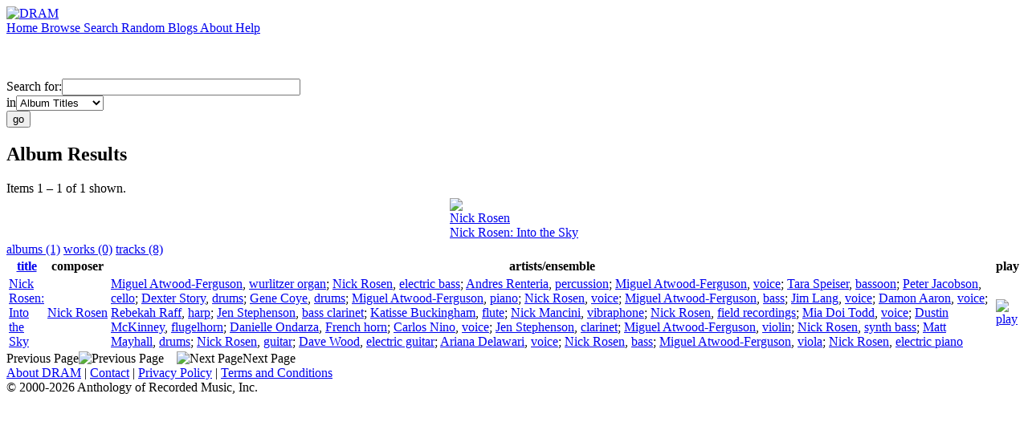

--- FILE ---
content_type: text/html; charset=UTF-8
request_url: http://www.dramonline.org/performers/buckingham-katisse
body_size: 2887
content:
<!DOCTYPE html PUBLIC 
	"-//W3C//DTD XHTML 1.0 Transitional//EN"
	"http://www.w3.org/TR/xhtml1/DTD/xhtml1-transitional.dtd">
<html xmlns="http://www.w3.org/1999/xhtml" xml:lang="en" lang="en">
<head>
	<title>DRAM: Katisse Buckingham</title>
	<style type="text/css">@import '//ds64zzqcnu4aw.cloudfront.net/dram-assets/styles.css';</style>
	<style type="text/css">@import '//ds64zzqcnu4aw.cloudfront.net/dram-assets/header-internal.css';</style>
	
	
	<script type="text/javascript" src="//ds64zzqcnu4aw.cloudfront.net/dram-assets/support.js"></script>

	<script src="//code.jquery.com/jquery-1.4.2.min.js" type="text/javascript"></script>
</head>
<body>

<div id="branding">
	<div id="top-bar">
		<div id="top-logo">
			<a href="http://www.dramonline.org/"><img src="//ds64zzqcnu4aw.cloudfront.net/dram-assets/images/top_bar_logo.gif" border="0" alt="DRAM"/></a>
		</div>
		<div id="top-links">
			<a href="http://www.dramonline.org"> Home </a>
			<a href="http://www.dramonline.org/performers" rel="nofollow"> Browse </a>
			<a href="http://www.dramonline.org/search" rel="nofollow"> Search </a>
			<a href="http://www.dramonline.org/random" rel="nofollow"> Random </a>
			<a href="http://www.dramonline.org/blog"> Blogs </a>
			<a href="http://www.dramonline.org/page/about"> About </a>
			<a href="http://www.dramonline.org/page/help"> Help </a>
		</div>
	</div>
	<div id="top-user-info-bar">
		<div id="colored-half-bar">&nbsp;</div>
		<div id="top-user-name-slot">
			&nbsp;
		</div>
	</div>
	<div id="top-search">
		<br/>
		<form action="http://www.dramonline.org/search" enctype="application/x-www-form-urlencoded" id="dram-search" method="post" name="dram_search">
<div class="form-item" id="form-item-q"><label class="field-label">Search for:</label><input name="dram-search[q]" size="35" type="text" value="" /></div>
<div class="form-item" id="form-item-t"><label class="field-label">in</label><select name="dram-search[t]"><option value="">Select...</option><option value="album" selected>Album Titles</option><option value="work">Work Titles</option><option value="track">Track Titles</option><option value="composer">Composers</option><option value="performer">Performers</option><option value="ensemble">Ensembles</option><option value="note">Liner Notes</option><option value="page">Documentation</option><option value="blog_entry">Blogs</option><option value="cc">Catalog Code</option></select></div>
<div class="form-item" id="form-item-d"><input name="dram-search[d]" type="hidden" value="0" /></div>
<div class="form-item" id="form-item-o"><input name="dram-search[o]" type="hidden" value="stitle" /></div>
<div class="form-item" id="form-item-page"><input name="dram-search[page]" type="hidden" value="1" /></div>
<div class="form-item" id="form-item-submit"><input name="dram-search[submit]" type="submit" value="go" /></div>
</form>
	</div>
</div>
<div id="content">




<h2>Album Results</h2>

<div class="total-results">Items 1 &ndash; 1 of 1 shown.</div>

<table id="album-art-list" align="center">
<tr>
	<td class="album-art">
		<a href="http://www.dramonline.org/albums/nick-rosen-into-the-sky"><img src="//ds64zzqcnu4aw.cloudfront.net/content/collections/porter/images/port4048d.jpg" height="146" border="0"/></a><br/>
<a class="artist-link search-term" href="http://www.dramonline.org/composers/rosen-nick">Nick Rosen</a>		<br/>
		<a href="http://www.dramonline.org/albums/nick-rosen-into-the-sky" class="album-title">Nick Rosen: Into the Sky</a>
	</td>
</tr>
</table>

<div id="browse-tab-spacer">
<a class="type-tab current" href="http://www.dramonline.org/performers/buckingham-katisse?t=album&o=title&d=0" rel="nofollow">albums (1)</a> <a class="type-tab" href="javascript:void(0);" rel="nofollow">works (0)</a> <a class="type-tab" href="http://www.dramonline.org/performers/buckingham-katisse?t=track&o=title&d=0" rel="nofollow">tracks (8)</a>
</div>
<table id="search-results" class="dram-table" align="center">
	<tr>
		<th id='title-column'><a class="current-sort" href="http://www.dramonline.org/performers/buckingham-katisse?t=album&o=title&d=0" rel="nofollow">title</a></th>
		<th id='composer-column'>composer</th>
		<th id='artists-column'>artists/ensemble</th>
		<th id='play-column'>play</th>
	</tr>
	<tr>
		<td>
			<a href="http://www.dramonline.org/albums/nick-rosen-into-the-sky">Nick Rosen: Into the Sky</a>
			<span class="subtitle"></span>
		</td>
		<td>
			<nobr>
<a class="artist-link search-term" href="http://www.dramonline.org/composers/rosen-nick">Nick Rosen</a>			</nobr>
		</td>
		<td>
<a class="artist-link search-term" href="http://www.dramonline.org/performers/atwood-ferguson-miguel">Miguel Atwood-Ferguson</a>, <a class="instrument-link search-term" href="http://www.dramonline.org/instruments/keys/wurlitzer-organ">wurlitzer organ</a>; <a class="artist-link search-term" href="http://www.dramonline.org/performers/rosen-nick">Nick Rosen</a>, <a class="instrument-link search-term" href="http://www.dramonline.org/instruments/strings/electric-bass">electric bass</a>; <a class="artist-link search-term" href="http://www.dramonline.org/performers/renteria-andres">Andres Renteria</a>, <a class="instrument-link search-term" href="http://www.dramonline.org/instruments/percussion/percussion">percussion</a>; <a class="artist-link search-term" href="http://www.dramonline.org/performers/atwood-ferguson-miguel">Miguel Atwood-Ferguson</a>, <a class="instrument-link search-term" href="http://www.dramonline.org/instruments/voice/voice">voice</a>; <a class="artist-link search-term" href="http://www.dramonline.org/performers/speiser-tara">Tara Speiser</a>, <a class="instrument-link search-term" href="http://www.dramonline.org/instruments/winds/bassoon">bassoon</a>; <a class="artist-link search-term" href="http://www.dramonline.org/performers/jacobson-peter">Peter Jacobson</a>, <a class="instrument-link search-term" href="http://www.dramonline.org/instruments/strings/cello">cello</a>; <a class="artist-link search-term" href="http://www.dramonline.org/performers/story-dexter">Dexter Story</a>, <a class="instrument-link search-term" href="http://www.dramonline.org/instruments/percussion/drums">drums</a>; <a class="artist-link search-term" href="http://www.dramonline.org/performers/coye-gene">Gene Coye</a>, <a class="instrument-link search-term" href="http://www.dramonline.org/instruments/percussion/drums">drums</a>; <a class="artist-link search-term" href="http://www.dramonline.org/performers/atwood-ferguson-miguel">Miguel Atwood-Ferguson</a>, <a class="instrument-link search-term" href="http://www.dramonline.org/instruments/keys/piano">piano</a>; <a class="artist-link search-term" href="http://www.dramonline.org/performers/rosen-nick">Nick Rosen</a>, <a class="instrument-link search-term" href="http://www.dramonline.org/instruments/voice/voice">voice</a>; <a class="artist-link search-term" href="http://www.dramonline.org/performers/atwood-ferguson-miguel">Miguel Atwood-Ferguson</a>, <a class="instrument-link search-term" href="http://www.dramonline.org/instruments/strings/bass-2">bass</a>; <a class="artist-link search-term" href="http://www.dramonline.org/performers/lang-jim">Jim Lang</a>, <a class="instrument-link search-term" href="http://www.dramonline.org/instruments/voice/voice">voice</a>; <a class="artist-link search-term" href="http://www.dramonline.org/performers/aaron-damon">Damon Aaron</a>, <a class="instrument-link search-term" href="http://www.dramonline.org/instruments/voice/voice">voice</a>; <a class="artist-link search-term" href="http://www.dramonline.org/performers/raff-rebekah">Rebekah Raff</a>, <a class="instrument-link search-term" href="http://www.dramonline.org/instruments/strings/harp">harp</a>; <a class="artist-link search-term" href="http://www.dramonline.org/performers/stephenson-jen">Jen Stephenson</a>, <a class="instrument-link search-term" href="http://www.dramonline.org/instruments/winds/bass-clarinet">bass clarinet</a>; <a class="artist-link search-term" href="http://www.dramonline.org/performers/buckingham-katisse">Katisse Buckingham</a>, <a class="instrument-link search-term" href="http://www.dramonline.org/instruments/winds/flute">flute</a>; <a class="artist-link search-term" href="http://www.dramonline.org/performers/mancini-nick">Nick Mancini</a>, <a class="instrument-link search-term" href="http://www.dramonline.org/instruments/percussion/vibraphone">vibraphone</a>; <a class="artist-link search-term" href="http://www.dramonline.org/performers/rosen-nick">Nick Rosen</a>, <a class="instrument-link search-term" href="http://www.dramonline.org/instruments/electronics/field-recordings">field recordings</a>; <a class="artist-link search-term" href="http://www.dramonline.org/performers/todd-mia-doi">Mia Doi Todd</a>, <a class="instrument-link search-term" href="http://www.dramonline.org/instruments/voice/voice">voice</a>; <a class="artist-link search-term" href="http://www.dramonline.org/performers/mckinney-dustin">Dustin McKinney</a>, <a class="instrument-link search-term" href="http://www.dramonline.org/instruments/brass/flugelhorn">flugelhorn</a>; <a class="artist-link search-term" href="http://www.dramonline.org/performers/ondarza-danielle">Danielle Ondarza</a>, <a class="instrument-link search-term" href="http://www.dramonline.org/instruments/brass/french-horn">French horn</a>; <a class="artist-link search-term" href="http://www.dramonline.org/performers/nino-carlos">Carlos Nino</a>, <a class="instrument-link search-term" href="http://www.dramonline.org/instruments/voice/voice">voice</a>; <a class="artist-link search-term" href="http://www.dramonline.org/performers/stephenson-jen">Jen Stephenson</a>, <a class="instrument-link search-term" href="http://www.dramonline.org/instruments/winds/clarinet">clarinet</a>; <a class="artist-link search-term" href="http://www.dramonline.org/performers/atwood-ferguson-miguel">Miguel Atwood-Ferguson</a>, <a class="instrument-link search-term" href="http://www.dramonline.org/instruments/strings/violin">violin</a>; <a class="artist-link search-term" href="http://www.dramonline.org/performers/rosen-nick">Nick Rosen</a>, <a class="instrument-link search-term" href="http://www.dramonline.org/instruments/electronics/synth-bass">synth bass</a>; <a class="artist-link search-term" href="http://www.dramonline.org/performers/mayhall-matt">Matt Mayhall</a>, <a class="instrument-link search-term" href="http://www.dramonline.org/instruments/percussion/drums">drums</a>; <a class="artist-link search-term" href="http://www.dramonline.org/performers/rosen-nick">Nick Rosen</a>, <a class="instrument-link search-term" href="http://www.dramonline.org/instruments/strings/guitar">guitar</a>; <a class="artist-link search-term" href="http://www.dramonline.org/performers/wood-dave">Dave Wood</a>, <a class="instrument-link search-term" href="http://www.dramonline.org/instruments/strings/electric-guitar">electric guitar</a>; <a class="artist-link search-term" href="http://www.dramonline.org/performers/delawari-ariana">Ariana Delawari</a>, <a class="instrument-link search-term" href="http://www.dramonline.org/instruments/voice/voice">voice</a>; <a class="artist-link search-term" href="http://www.dramonline.org/performers/rosen-nick">Nick Rosen</a>, <a class="instrument-link search-term" href="http://www.dramonline.org/instruments/strings/bass-2">bass</a>; <a class="artist-link search-term" href="http://www.dramonline.org/performers/atwood-ferguson-miguel">Miguel Atwood-Ferguson</a>, <a class="instrument-link search-term" href="http://www.dramonline.org/instruments/strings/viola">viola</a>; <a class="artist-link search-term" href="http://www.dramonline.org/performers/rosen-nick">Nick Rosen</a>, <a class="instrument-link search-term" href="http://www.dramonline.org/instruments/keys/electric-piano">electric piano</a>		</td>
		<td>
			<a href="javascript:void(0)" onclick="popupPlayer('http://www.dramonline.org/albums/nick-rosen-into-the-sky/player');">
				<img src="//ds64zzqcnu4aw.cloudfront.net/dram-assets/images/icon_sound.gif" 
					 onmouseover="this.src='//ds64zzqcnu4aw.cloudfront.net/dram-assets/images/icon_sound_on.gif'"
					 onmouseout="this.src='//ds64zzqcnu4aw.cloudfront.net/dram-assets/images/icon_sound.gif'" border="0"
					 alt="play"/>
			</a>
		</td>
	</tr>
</table>

<div class="page-guide">Previous Page<img alt="Previous Page" src="//ds64zzqcnu4aw.cloudfront.net/dram-assets/images/browse_arrow_left_off.gif" />&nbsp;&nbsp;&nbsp;&nbsp;<img alt="Next Page" src="//ds64zzqcnu4aw.cloudfront.net/dram-assets/images/browse_arrow_right_off.gif" />Next Page</div>

<script type="text/javascript">
var NTPT_PGEXTRA='type=performer&request_ip=3.139.91.154&user_id=0&name=Katisse+Buckingham&eventType=browse';
</script>

</div>


<div id='footer'>
<a href="http://www.dramonline.org/page/about">About DRAM</a> |
<a href="http://www.dramonline.org/page/contact">Contact</a> |
<a href="http://www.dramonline.org/page/privacy-policy">Privacy Policy</a> |
<a href="http://www.dramonline.org/page/terms-and-conditions">Terms and Conditions</a>
<br/>
&copy; 2000-2026 Anthology of Recorded Music, Inc.
</div>

<script type="text/javascript">
var gaJsHost = (("https:" == document.location.protocol) ? "https://ssl." : "http://www.");
document.write(unescape("%3Cscript src='" + gaJsHost + "google-analytics.com/ga.js' type='text/javascript'%3E%3C/script%3E"));
</script>
<script type="text/javascript">
var pageTracker = _gat._getTracker("UA-3493189-1");
pageTracker._initData();
pageTracker._trackPageview();
</script>


<!-- BEGIN: Scholarly iQ Page Tag -->
<!-- Copyright 2001-2010, IBM Corporation All rights reserved. -->
<script language="JavaScript" src="//dramtag.scholarlyiq.com/ntpagetag.js"></script>
<noscript>
<img src="//dramtag.scholarlyiq.com /ntpagetag.gif?js=0" height="1" width="1" border="0" hspace="0" vspace="0" alt="">
</noscript>
<!-- END: Scholarly iQ Page Tag -->

<!--
Generated for app-prod-a8411543
-->

</body>
</html>